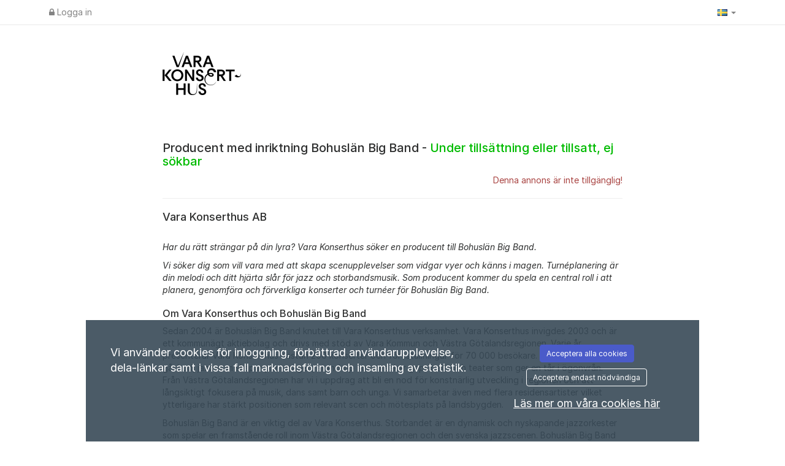

--- FILE ---
content_type: text/css
request_url: https://vara.varbi.com/Template/DefaultResponsive/css_company/247.css?v=6bfd0a1ccf9ecd423c2880b4fb035fcb
body_size: -575
content:
/**
 * Vara
 */

/**
* In the application process
**/
div.extra-logo {
    position: fixed;
    left: 0;
    bottom: 0;
    z-index: -50;
    width: 100%;
    height: 100%;
    background: url('/assets/img/company/247/varakommun.jpg') no-repeat;
    background-size: cover;
}
